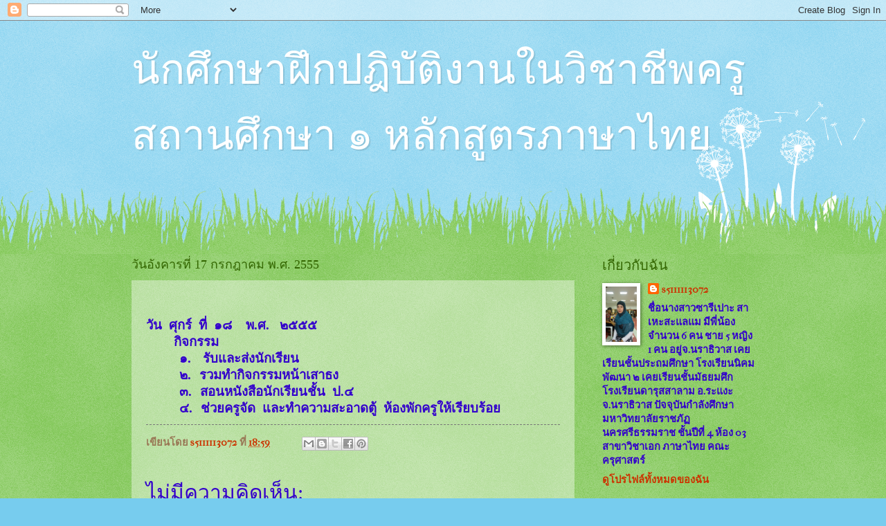

--- FILE ---
content_type: text/html; charset=UTF-8
request_url: https://ss5111113072.blogspot.com/2012/07/blog-post_7943.html
body_size: 10899
content:
<!DOCTYPE html>
<html class='v2' dir='ltr' lang='th'>
<head>
<link href='https://www.blogger.com/static/v1/widgets/335934321-css_bundle_v2.css' rel='stylesheet' type='text/css'/>
<meta content='width=1100' name='viewport'/>
<meta content='text/html; charset=UTF-8' http-equiv='Content-Type'/>
<meta content='blogger' name='generator'/>
<link href='https://ss5111113072.blogspot.com/favicon.ico' rel='icon' type='image/x-icon'/>
<link href='http://ss5111113072.blogspot.com/2012/07/blog-post_7943.html' rel='canonical'/>
<link rel="alternate" type="application/atom+xml" title="น&#3633;กศ&#3638;กษาฝ&#3638;กปฎ&#3636;บ&#3633;ต&#3636;งานในว&#3636;ชาช&#3637;พคร&#3641;สถานศ&#3638;กษา ๑ หล&#3633;กส&#3641;ตรภาษาไทย - Atom" href="https://ss5111113072.blogspot.com/feeds/posts/default" />
<link rel="alternate" type="application/rss+xml" title="น&#3633;กศ&#3638;กษาฝ&#3638;กปฎ&#3636;บ&#3633;ต&#3636;งานในว&#3636;ชาช&#3637;พคร&#3641;สถานศ&#3638;กษา ๑ หล&#3633;กส&#3641;ตรภาษาไทย - RSS" href="https://ss5111113072.blogspot.com/feeds/posts/default?alt=rss" />
<link rel="service.post" type="application/atom+xml" title="น&#3633;กศ&#3638;กษาฝ&#3638;กปฎ&#3636;บ&#3633;ต&#3636;งานในว&#3636;ชาช&#3637;พคร&#3641;สถานศ&#3638;กษา ๑ หล&#3633;กส&#3641;ตรภาษาไทย - Atom" href="https://www.blogger.com/feeds/6447582434213901171/posts/default" />

<link rel="alternate" type="application/atom+xml" title="น&#3633;กศ&#3638;กษาฝ&#3638;กปฎ&#3636;บ&#3633;ต&#3636;งานในว&#3636;ชาช&#3637;พคร&#3641;สถานศ&#3638;กษา ๑ หล&#3633;กส&#3641;ตรภาษาไทย - Atom" href="https://ss5111113072.blogspot.com/feeds/6889931693431025665/comments/default" />
<!--Can't find substitution for tag [blog.ieCssRetrofitLinks]-->
<meta content='http://ss5111113072.blogspot.com/2012/07/blog-post_7943.html' property='og:url'/>
<meta content='นักศึกษาฝึกปฎิบัติงานในวิชาชีพครูสถานศึกษา ๑ หลักสูตรภาษาไทย' property='og:title'/>
<meta content='  วัน   ศุกร์   ที่   ๑๘     พ.ศ.    ๒๕๕๕           กิจกรรม   ๑.         รับและส่งนักเรียน   ๒.       รวมทำกิจกรรมหน้าเสาธง   ๓.       สอนหน...' property='og:description'/>
<title>น&#3633;กศ&#3638;กษาฝ&#3638;กปฎ&#3636;บ&#3633;ต&#3636;งานในว&#3636;ชาช&#3637;พคร&#3641;สถานศ&#3638;กษา ๑ หล&#3633;กส&#3641;ตรภาษาไทย</title>
<style type='text/css'>@font-face{font-family:'IM Fell French Canon';font-style:normal;font-weight:400;font-display:swap;src:url(//fonts.gstatic.com/s/imfellfrenchcanon/v21/-F6ufiNtDWYfYc-tDiyiw08rrghJszkK6foSNNxKzZPy.woff2)format('woff2');unicode-range:U+0000-00FF,U+0131,U+0152-0153,U+02BB-02BC,U+02C6,U+02DA,U+02DC,U+0304,U+0308,U+0329,U+2000-206F,U+20AC,U+2122,U+2191,U+2193,U+2212,U+2215,U+FEFF,U+FFFD;}</style>
<style id='page-skin-1' type='text/css'><!--
/*
-----------------------------------------------
Blogger Template Style
Name:     Watermark
Designer: Blogger
URL:      www.blogger.com
----------------------------------------------- */
/* Use this with templates/1ktemplate-*.html */
/* Content
----------------------------------------------- */
body {
font: normal bold 16px IM Fell French Canon;
color: #3300cc;
background: #77ccee url(//www.blogblog.com/1kt/watermark/body_background_flower.png) repeat scroll top left;
}
html body .content-outer {
min-width: 0;
max-width: 100%;
width: 100%;
}
.content-outer {
font-size: 92%;
}
a:link {
text-decoration:none;
color: #cc3300;
}
a:visited {
text-decoration:none;
color: #993322;
}
a:hover {
text-decoration:underline;
color: #ff3300;
}
.body-fauxcolumns .cap-top {
margin-top: 30px;
background: transparent none no-repeat scroll top left;
height: 0;
}
.content-inner {
padding: 0;
}
/* Header
----------------------------------------------- */
.header-inner .Header .titlewrapper,
.header-inner .Header .descriptionwrapper {
padding-left: 20px;
padding-right: 20px;
}
.Header h1 {
font: normal normal 60px Georgia, Utopia, 'Palatino Linotype', Palatino, serif;
color: #ffffff;
text-shadow: 2px 2px rgba(0, 0, 0, .1);
}
.Header h1 a {
color: #ffffff;
}
.Header .description {
font-size: 140%;
color: #5588aa;
}
/* Tabs
----------------------------------------------- */
.tabs-inner .section {
margin: 0 20px;
}
.tabs-inner .PageList, .tabs-inner .LinkList, .tabs-inner .Labels {
margin-left: -11px;
margin-right: -11px;
background-color: transparent;
border-top: 0 solid #ffffff;
border-bottom: 0 solid #ffffff;
-moz-box-shadow: 0 0 0 rgba(0, 0, 0, .3);
-webkit-box-shadow: 0 0 0 rgba(0, 0, 0, .3);
-goog-ms-box-shadow: 0 0 0 rgba(0, 0, 0, .3);
box-shadow: 0 0 0 rgba(0, 0, 0, .3);
}
.tabs-inner .PageList .widget-content,
.tabs-inner .LinkList .widget-content,
.tabs-inner .Labels .widget-content {
margin: -3px -11px;
background: transparent none  no-repeat scroll right;
}
.tabs-inner .widget ul {
padding: 2px 25px;
max-height: 34px;
background: transparent none no-repeat scroll left;
}
.tabs-inner .widget li {
border: none;
}
.tabs-inner .widget li a {
display: inline-block;
padding: .25em 1em;
font: normal normal 20px Georgia, Utopia, 'Palatino Linotype', Palatino, serif;
color: #cc3300;
border-right: 1px solid #77ccee;
}
.tabs-inner .widget li:first-child a {
border-left: 1px solid #77ccee;
}
.tabs-inner .widget li.selected a, .tabs-inner .widget li a:hover {
color: #000000;
}
/* Headings
----------------------------------------------- */
h2 {
font: normal normal 20px Georgia, Utopia, 'Palatino Linotype', Palatino, serif;
color: #336600;
margin: 0 0 .5em;
}
h2.date-header {
font: normal normal 18px Georgia, Utopia, 'Palatino Linotype', Palatino, serif;
color: #336600;
}
/* Main
----------------------------------------------- */
.main-inner .column-center-inner,
.main-inner .column-left-inner,
.main-inner .column-right-inner {
padding: 0 5px;
}
.main-outer {
margin-top: 100px;
background: #66bb33 url(//www.blogblog.com/1kt/watermark/body_background_flower.png) repeat scroll top center;
}
.main-inner {
padding-top: 0;
}
.main-cap-top {
position: relative;
}
.main-cap-top .cap-right {
position: absolute;
height: 100px;
width: 100%;
bottom: 0;
background: transparent url(//www.blogblog.com/1kt/watermark/main_cap_flower.png) repeat-x scroll bottom center;
}
.main-cap-top .cap-left {
position: absolute;
height: 245px;
width: 280px;
right: 0;
bottom: 0;
background: transparent url(//www.blogblog.com/1kt/watermark/main_overlay_flower.png) no-repeat scroll bottom left;
}
/* Posts
----------------------------------------------- */
.post-outer {
padding: 15px 20px;
margin: 0 0 25px;
background: transparent url(https://resources.blogblog.com/blogblog/data/1kt/watermark/post_background_birds.png) repeat scroll top left;
_background-image: none;
border: dotted 1px transparent;
-moz-box-shadow: 0 0 0 rgba(0, 0, 0, .1);
-webkit-box-shadow: 0 0 0 rgba(0, 0, 0, .1);
-goog-ms-box-shadow: 0 0 0 rgba(0, 0, 0, .1);
box-shadow: 0 0 0 rgba(0, 0, 0, .1);
}
h3.post-title {
font: normal normal 30px Georgia, Utopia, 'Palatino Linotype', Palatino, serif;
margin: 0;
}
.comments h4 {
font: normal normal 30px Georgia, Utopia, 'Palatino Linotype', Palatino, serif;
margin: 1em 0 0;
}
.post-body {
font-size: 105%;
line-height: 1.5;
position: relative;
}
.post-header {
margin: 0 0 1em;
color: #997755;
}
.post-footer {
margin: 10px 0 0;
padding: 10px 0 0;
color: #997755;
border-top: dashed 1px #777777;
}
#blog-pager {
font-size: 140%
}
#comments .comment-author {
padding-top: 1.5em;
border-top: dashed 1px #777777;
background-position: 0 1.5em;
}
#comments .comment-author:first-child {
padding-top: 0;
border-top: none;
}
.avatar-image-container {
margin: .2em 0 0;
}
/* Comments
----------------------------------------------- */
.comments .comments-content .icon.blog-author {
background-repeat: no-repeat;
background-image: url([data-uri]);
}
.comments .comments-content .loadmore a {
border-top: 1px solid #777777;
border-bottom: 1px solid #777777;
}
.comments .continue {
border-top: 2px solid #777777;
}
/* Widgets
----------------------------------------------- */
.widget ul, .widget #ArchiveList ul.flat {
padding: 0;
list-style: none;
}
.widget ul li, .widget #ArchiveList ul.flat li {
padding: .35em 0;
text-indent: 0;
border-top: dashed 1px #777777;
}
.widget ul li:first-child, .widget #ArchiveList ul.flat li:first-child {
border-top: none;
}
.widget .post-body ul {
list-style: disc;
}
.widget .post-body ul li {
border: none;
}
.widget .zippy {
color: #777777;
}
.post-body img, .post-body .tr-caption-container, .Profile img, .Image img,
.BlogList .item-thumbnail img {
padding: 5px;
background: #fff;
-moz-box-shadow: 1px 1px 5px rgba(0, 0, 0, .5);
-webkit-box-shadow: 1px 1px 5px rgba(0, 0, 0, .5);
-goog-ms-box-shadow: 1px 1px 5px rgba(0, 0, 0, .5);
box-shadow: 1px 1px 5px rgba(0, 0, 0, .5);
}
.post-body img, .post-body .tr-caption-container {
padding: 8px;
}
.post-body .tr-caption-container {
color: #333333;
}
.post-body .tr-caption-container img {
padding: 0;
background: transparent;
border: none;
-moz-box-shadow: 0 0 0 rgba(0, 0, 0, .1);
-webkit-box-shadow: 0 0 0 rgba(0, 0, 0, .1);
-goog-ms-box-shadow: 0 0 0 rgba(0, 0, 0, .1);
box-shadow: 0 0 0 rgba(0, 0, 0, .1);
}
/* Footer
----------------------------------------------- */
.footer-outer {
color:#ffffff;
background: #331100 url(https://resources.blogblog.com/blogblog/data/1kt/watermark/body_background_navigator.png) repeat scroll top left;
}
.footer-outer a {
color: #ffdd99;
}
.footer-outer a:visited {
color: #eecc77;
}
.footer-outer a:hover {
color: #ffffcc;
}
.footer-outer .widget h2 {
color: #ffffff;
}
/* Mobile
----------------------------------------------- */
body.mobile  {
background-size: 100% auto;
}
.mobile .body-fauxcolumn-outer {
background: transparent none repeat scroll top left;
}
html .mobile .mobile-date-outer {
border-bottom: none;
background: transparent url(https://resources.blogblog.com/blogblog/data/1kt/watermark/post_background_birds.png) repeat scroll top left;
_background-image: none;
margin-bottom: 10px;
}
.mobile .main-inner .date-outer {
padding: 0;
}
.mobile .main-inner .date-header {
margin: 10px;
}
.mobile .main-cap-top {
z-index: -1;
}
.mobile .content-outer {
font-size: 100%;
}
.mobile .post-outer {
padding: 10px;
}
.mobile .main-cap-top .cap-left {
background: transparent none no-repeat scroll bottom left;
}
.mobile .body-fauxcolumns .cap-top {
margin: 0;
}
.mobile-link-button {
background: transparent url(https://resources.blogblog.com/blogblog/data/1kt/watermark/post_background_birds.png) repeat scroll top left;
}
.mobile-link-button a:link, .mobile-link-button a:visited {
color: #cc3300;
}
.mobile-index-date .date-header {
color: #336600;
}
.mobile-index-contents {
color: #3300cc;
}
.mobile .tabs-inner .section {
margin: 0;
}
.mobile .tabs-inner .PageList {
margin-left: 0;
margin-right: 0;
}
.mobile .tabs-inner .PageList .widget-content {
margin: 0;
color: #000000;
background: transparent url(https://resources.blogblog.com/blogblog/data/1kt/watermark/post_background_birds.png) repeat scroll top left;
}
.mobile .tabs-inner .PageList .widget-content .pagelist-arrow {
border-left: 1px solid #77ccee;
}

--></style>
<style id='template-skin-1' type='text/css'><!--
body {
min-width: 940px;
}
.content-outer, .content-fauxcolumn-outer, .region-inner {
min-width: 940px;
max-width: 940px;
_width: 940px;
}
.main-inner .columns {
padding-left: 0px;
padding-right: 260px;
}
.main-inner .fauxcolumn-center-outer {
left: 0px;
right: 260px;
/* IE6 does not respect left and right together */
_width: expression(this.parentNode.offsetWidth -
parseInt("0px") -
parseInt("260px") + 'px');
}
.main-inner .fauxcolumn-left-outer {
width: 0px;
}
.main-inner .fauxcolumn-right-outer {
width: 260px;
}
.main-inner .column-left-outer {
width: 0px;
right: 100%;
margin-left: -0px;
}
.main-inner .column-right-outer {
width: 260px;
margin-right: -260px;
}
#layout {
min-width: 0;
}
#layout .content-outer {
min-width: 0;
width: 800px;
}
#layout .region-inner {
min-width: 0;
width: auto;
}
body#layout div.add_widget {
padding: 8px;
}
body#layout div.add_widget a {
margin-left: 32px;
}
--></style>
<link href='https://www.blogger.com/dyn-css/authorization.css?targetBlogID=6447582434213901171&amp;zx=c366e96a-e4fe-44e8-a773-c9244b90e613' media='none' onload='if(media!=&#39;all&#39;)media=&#39;all&#39;' rel='stylesheet'/><noscript><link href='https://www.blogger.com/dyn-css/authorization.css?targetBlogID=6447582434213901171&amp;zx=c366e96a-e4fe-44e8-a773-c9244b90e613' rel='stylesheet'/></noscript>
<meta name='google-adsense-platform-account' content='ca-host-pub-1556223355139109'/>
<meta name='google-adsense-platform-domain' content='blogspot.com'/>

</head>
<body class='loading variant-flower'>
<div class='navbar section' id='navbar' name='แถบนำทาง'><div class='widget Navbar' data-version='1' id='Navbar1'><script type="text/javascript">
    function setAttributeOnload(object, attribute, val) {
      if(window.addEventListener) {
        window.addEventListener('load',
          function(){ object[attribute] = val; }, false);
      } else {
        window.attachEvent('onload', function(){ object[attribute] = val; });
      }
    }
  </script>
<div id="navbar-iframe-container"></div>
<script type="text/javascript" src="https://apis.google.com/js/platform.js"></script>
<script type="text/javascript">
      gapi.load("gapi.iframes:gapi.iframes.style.bubble", function() {
        if (gapi.iframes && gapi.iframes.getContext) {
          gapi.iframes.getContext().openChild({
              url: 'https://www.blogger.com/navbar/6447582434213901171?po\x3d6889931693431025665\x26origin\x3dhttps://ss5111113072.blogspot.com',
              where: document.getElementById("navbar-iframe-container"),
              id: "navbar-iframe"
          });
        }
      });
    </script><script type="text/javascript">
(function() {
var script = document.createElement('script');
script.type = 'text/javascript';
script.src = '//pagead2.googlesyndication.com/pagead/js/google_top_exp.js';
var head = document.getElementsByTagName('head')[0];
if (head) {
head.appendChild(script);
}})();
</script>
</div></div>
<div class='body-fauxcolumns'>
<div class='fauxcolumn-outer body-fauxcolumn-outer'>
<div class='cap-top'>
<div class='cap-left'></div>
<div class='cap-right'></div>
</div>
<div class='fauxborder-left'>
<div class='fauxborder-right'></div>
<div class='fauxcolumn-inner'>
</div>
</div>
<div class='cap-bottom'>
<div class='cap-left'></div>
<div class='cap-right'></div>
</div>
</div>
</div>
<div class='content'>
<div class='content-fauxcolumns'>
<div class='fauxcolumn-outer content-fauxcolumn-outer'>
<div class='cap-top'>
<div class='cap-left'></div>
<div class='cap-right'></div>
</div>
<div class='fauxborder-left'>
<div class='fauxborder-right'></div>
<div class='fauxcolumn-inner'>
</div>
</div>
<div class='cap-bottom'>
<div class='cap-left'></div>
<div class='cap-right'></div>
</div>
</div>
</div>
<div class='content-outer'>
<div class='content-cap-top cap-top'>
<div class='cap-left'></div>
<div class='cap-right'></div>
</div>
<div class='fauxborder-left content-fauxborder-left'>
<div class='fauxborder-right content-fauxborder-right'></div>
<div class='content-inner'>
<header>
<div class='header-outer'>
<div class='header-cap-top cap-top'>
<div class='cap-left'></div>
<div class='cap-right'></div>
</div>
<div class='fauxborder-left header-fauxborder-left'>
<div class='fauxborder-right header-fauxborder-right'></div>
<div class='region-inner header-inner'>
<div class='header section' id='header' name='ส่วนหัว'><div class='widget Header' data-version='1' id='Header1'>
<div id='header-inner'>
<div class='titlewrapper'>
<h1 class='title'>
<a href='https://ss5111113072.blogspot.com/'>
น&#3633;กศ&#3638;กษาฝ&#3638;กปฎ&#3636;บ&#3633;ต&#3636;งานในว&#3636;ชาช&#3637;พคร&#3641;สถานศ&#3638;กษา ๑ หล&#3633;กส&#3641;ตรภาษาไทย
</a>
</h1>
</div>
<div class='descriptionwrapper'>
<p class='description'><span>
</span></p>
</div>
</div>
</div></div>
</div>
</div>
<div class='header-cap-bottom cap-bottom'>
<div class='cap-left'></div>
<div class='cap-right'></div>
</div>
</div>
</header>
<div class='tabs-outer'>
<div class='tabs-cap-top cap-top'>
<div class='cap-left'></div>
<div class='cap-right'></div>
</div>
<div class='fauxborder-left tabs-fauxborder-left'>
<div class='fauxborder-right tabs-fauxborder-right'></div>
<div class='region-inner tabs-inner'>
<div class='tabs no-items section' id='crosscol' name='พาดทุกคอลัมน์'></div>
<div class='tabs no-items section' id='crosscol-overflow' name='Cross-Column 2'></div>
</div>
</div>
<div class='tabs-cap-bottom cap-bottom'>
<div class='cap-left'></div>
<div class='cap-right'></div>
</div>
</div>
<div class='main-outer'>
<div class='main-cap-top cap-top'>
<div class='cap-left'></div>
<div class='cap-right'></div>
</div>
<div class='fauxborder-left main-fauxborder-left'>
<div class='fauxborder-right main-fauxborder-right'></div>
<div class='region-inner main-inner'>
<div class='columns fauxcolumns'>
<div class='fauxcolumn-outer fauxcolumn-center-outer'>
<div class='cap-top'>
<div class='cap-left'></div>
<div class='cap-right'></div>
</div>
<div class='fauxborder-left'>
<div class='fauxborder-right'></div>
<div class='fauxcolumn-inner'>
</div>
</div>
<div class='cap-bottom'>
<div class='cap-left'></div>
<div class='cap-right'></div>
</div>
</div>
<div class='fauxcolumn-outer fauxcolumn-left-outer'>
<div class='cap-top'>
<div class='cap-left'></div>
<div class='cap-right'></div>
</div>
<div class='fauxborder-left'>
<div class='fauxborder-right'></div>
<div class='fauxcolumn-inner'>
</div>
</div>
<div class='cap-bottom'>
<div class='cap-left'></div>
<div class='cap-right'></div>
</div>
</div>
<div class='fauxcolumn-outer fauxcolumn-right-outer'>
<div class='cap-top'>
<div class='cap-left'></div>
<div class='cap-right'></div>
</div>
<div class='fauxborder-left'>
<div class='fauxborder-right'></div>
<div class='fauxcolumn-inner'>
</div>
</div>
<div class='cap-bottom'>
<div class='cap-left'></div>
<div class='cap-right'></div>
</div>
</div>
<!-- corrects IE6 width calculation -->
<div class='columns-inner'>
<div class='column-center-outer'>
<div class='column-center-inner'>
<div class='main section' id='main' name='หมายเลขหลัก'><div class='widget Blog' data-version='1' id='Blog1'>
<div class='blog-posts hfeed'>

          <div class="date-outer">
        
<h2 class='date-header'><span>ว&#3633;นอ&#3633;งคารท&#3637;&#3656; 17 กรกฎาคม พ.ศ. 2555</span></h2>

          <div class="date-posts">
        
<div class='post-outer'>
<div class='post hentry uncustomized-post-template' itemprop='blogPost' itemscope='itemscope' itemtype='http://schema.org/BlogPosting'>
<meta content='6447582434213901171' itemprop='blogId'/>
<meta content='6889931693431025665' itemprop='postId'/>
<a name='6889931693431025665'></a>
<div class='post-header'>
<div class='post-header-line-1'></div>
</div>
<div class='post-body entry-content' id='post-body-6889931693431025665' itemprop='description articleBody'>
<br />
<div class="MsoNormal">
<span lang="TH" style="font-family: &quot;Cordia New&quot;,&quot;sans-serif&quot;; font-size: 14.0pt; line-height: 115%; mso-ansi-font-size: 11.0pt; mso-ascii-font-family: Calibri; mso-ascii-theme-font: minor-latin; mso-bidi-font-family: &quot;Cordia New&quot;; mso-bidi-theme-font: minor-bidi; mso-hansi-font-family: Calibri; mso-hansi-theme-font: minor-latin;">ว&#3633;น<span style="mso-spacerun: yes;">&nbsp; </span>ศ&#3640;กร&#3660;<span style="mso-spacerun: yes;">&nbsp; </span>ท&#3637;&#3656;<span style="mso-spacerun: yes;">&nbsp;
</span>๑๘<span style="mso-spacerun: yes;">&nbsp;&nbsp;&nbsp; </span>พ.ศ. <span style="mso-spacerun: yes;">&nbsp;&nbsp;</span>๒๕๕๕</span></div>
<div class="MsoNormal">
<span lang="TH" style="font-family: &quot;Cordia New&quot;,&quot;sans-serif&quot;; font-size: 14.0pt; line-height: 115%; mso-ansi-font-size: 11.0pt; mso-ascii-font-family: Calibri; mso-ascii-theme-font: minor-latin; mso-bidi-font-family: &quot;Cordia New&quot;; mso-bidi-theme-font: minor-bidi; mso-hansi-font-family: Calibri; mso-hansi-theme-font: minor-latin;"><span style="mso-spacerun: yes;">&nbsp;&nbsp;&nbsp;&nbsp;&nbsp;&nbsp;&nbsp; </span>ก&#3636;จกรรม</span></div>
<div class="MsoListParagraphCxSpFirst" style="margin-left: 54.0pt; mso-add-space: auto; mso-list: l0 level1 lfo1; text-indent: -18.0pt;">
<!--[if !supportLists]--><span lang="TH" style="font-family: &quot;Cordia New&quot;,&quot;sans-serif&quot;; font-size: 14.0pt; line-height: 115%; mso-ansi-font-size: 11.0pt; mso-ascii-font-family: Calibri; mso-ascii-theme-font: minor-latin; mso-bidi-font-family: &quot;Cordia New&quot;; mso-bidi-theme-font: minor-bidi; mso-fareast-font-family: &quot;Cordia New&quot;; mso-fareast-theme-font: minor-bidi; mso-hansi-font-family: Calibri; mso-hansi-theme-font: minor-latin;"><span style="mso-list: Ignore;">๑.<span style="font: 7.0pt &quot;Times New Roman&quot;;">&nbsp;&nbsp;&nbsp;&nbsp;&nbsp; </span></span></span><!--[endif]--><span lang="TH" style="font-family: &quot;Cordia New&quot;,&quot;sans-serif&quot;; font-size: 14.0pt; line-height: 115%; mso-ansi-font-size: 11.0pt; mso-ascii-font-family: Calibri; mso-ascii-theme-font: minor-latin; mso-bidi-font-family: &quot;Cordia New&quot;; mso-bidi-theme-font: minor-bidi; mso-hansi-font-family: Calibri; mso-hansi-theme-font: minor-latin;"><span style="mso-spacerun: yes;">&nbsp;</span>ร&#3633;บและส&#3656;งน&#3633;กเร&#3637;ยน</span></div>
<div class="MsoListParagraphCxSpMiddle" style="margin-left: 54.0pt; mso-add-space: auto; mso-list: l0 level1 lfo1; text-indent: -18.0pt;">
<!--[if !supportLists]--><span lang="TH" style="font-family: &quot;Cordia New&quot;,&quot;sans-serif&quot;; font-size: 14.0pt; line-height: 115%; mso-ansi-font-size: 11.0pt; mso-ascii-font-family: Calibri; mso-ascii-theme-font: minor-latin; mso-bidi-font-family: &quot;Cordia New&quot;; mso-bidi-theme-font: minor-bidi; mso-fareast-font-family: &quot;Cordia New&quot;; mso-fareast-theme-font: minor-bidi; mso-hansi-font-family: Calibri; mso-hansi-theme-font: minor-latin;"><span style="mso-list: Ignore;">๒.<span style="font: 7.0pt &quot;Times New Roman&quot;;">&nbsp;&nbsp;&nbsp;&nbsp;&nbsp; </span></span></span><!--[endif]--><span lang="TH" style="font-family: &quot;Cordia New&quot;,&quot;sans-serif&quot;; font-size: 14.0pt; line-height: 115%; mso-ansi-font-size: 11.0pt; mso-ascii-font-family: Calibri; mso-ascii-theme-font: minor-latin; mso-bidi-font-family: &quot;Cordia New&quot;; mso-bidi-theme-font: minor-bidi; mso-hansi-font-family: Calibri; mso-hansi-theme-font: minor-latin;">รวมทำก&#3636;จกรรมหน&#3657;าเสาธง</span></div>
<div class="MsoListParagraphCxSpMiddle" style="margin-left: 54.0pt; mso-add-space: auto; mso-list: l0 level1 lfo1; text-indent: -18.0pt;">
<!--[if !supportLists]--><span lang="TH" style="font-family: &quot;Cordia New&quot;,&quot;sans-serif&quot;; font-size: 14.0pt; line-height: 115%; mso-ansi-font-size: 11.0pt; mso-ascii-font-family: Calibri; mso-ascii-theme-font: minor-latin; mso-bidi-font-family: &quot;Cordia New&quot;; mso-bidi-theme-font: minor-bidi; mso-fareast-font-family: &quot;Cordia New&quot;; mso-fareast-theme-font: minor-bidi; mso-hansi-font-family: Calibri; mso-hansi-theme-font: minor-latin;"><span style="mso-list: Ignore;">๓.<span style="font: 7.0pt &quot;Times New Roman&quot;;">&nbsp;&nbsp;&nbsp;&nbsp;&nbsp; </span></span></span><!--[endif]--><span lang="TH" style="font-family: &quot;Cordia New&quot;,&quot;sans-serif&quot;; font-size: 14.0pt; line-height: 115%; mso-ansi-font-size: 11.0pt; mso-ascii-font-family: Calibri; mso-ascii-theme-font: minor-latin; mso-bidi-font-family: &quot;Cordia New&quot;; mso-bidi-theme-font: minor-bidi; mso-hansi-font-family: Calibri; mso-hansi-theme-font: minor-latin;">สอนหน&#3633;งส&#3639;อน&#3633;กเร&#3637;ยนช&#3633;&#3657;น<span style="mso-spacerun: yes;">&nbsp; </span>ป.๔</span></div>
<div class="MsoListParagraphCxSpLast" style="margin-left: 54.0pt; mso-add-space: auto; mso-list: l0 level1 lfo1; text-indent: -18.0pt;">
<!--[if !supportLists]--><span lang="TH" style="font-family: &quot;Cordia New&quot;,&quot;sans-serif&quot;; font-size: 14.0pt; line-height: 115%; mso-ansi-font-size: 11.0pt; mso-ascii-font-family: Calibri; mso-ascii-theme-font: minor-latin; mso-bidi-font-family: &quot;Cordia New&quot;; mso-bidi-theme-font: minor-bidi; mso-fareast-font-family: &quot;Cordia New&quot;; mso-fareast-theme-font: minor-bidi; mso-hansi-font-family: Calibri; mso-hansi-theme-font: minor-latin;"><span style="mso-list: Ignore;">๔.<span style="font: 7.0pt &quot;Times New Roman&quot;;">&nbsp;&nbsp;&nbsp;&nbsp;&nbsp; </span></span></span><!--[endif]--><span lang="TH" style="font-family: &quot;Cordia New&quot;,&quot;sans-serif&quot;; font-size: 14.0pt; line-height: 115%; mso-ansi-font-size: 11.0pt; mso-ascii-font-family: Calibri; mso-ascii-theme-font: minor-latin; mso-bidi-font-family: &quot;Cordia New&quot;; mso-bidi-theme-font: minor-bidi; mso-hansi-font-family: Calibri; mso-hansi-theme-font: minor-latin;">ช&#3656;วยคร&#3641;จ&#3633;ด<span style="mso-spacerun: yes;">&nbsp; </span>และทำความสะอาดต&#3641;&#3657;<span style="mso-spacerun: yes;">&nbsp; </span>ห&#3657;องพ&#3633;กคร&#3641;ให&#3657;เร&#3637;ยบร&#3657;อย<o:p></o:p></span></div>
<div style='clear: both;'></div>
</div>
<div class='post-footer'>
<div class='post-footer-line post-footer-line-1'>
<span class='post-author vcard'>
เข&#3637;ยนโดย
<span class='fn' itemprop='author' itemscope='itemscope' itemtype='http://schema.org/Person'>
<meta content='https://www.blogger.com/profile/08428043159251348562' itemprop='url'/>
<a class='g-profile' href='https://www.blogger.com/profile/08428043159251348562' rel='author' title='author profile'>
<span itemprop='name'>s5111113072</span>
</a>
</span>
</span>
<span class='post-timestamp'>
ท&#3637;&#3656;
<meta content='http://ss5111113072.blogspot.com/2012/07/blog-post_7943.html' itemprop='url'/>
<a class='timestamp-link' href='https://ss5111113072.blogspot.com/2012/07/blog-post_7943.html' rel='bookmark' title='permanent link'><abbr class='published' itemprop='datePublished' title='2012-07-17T18:59:00-07:00'>18:59</abbr></a>
</span>
<span class='post-comment-link'>
</span>
<span class='post-icons'>
<span class='item-control blog-admin pid-378656938'>
<a href='https://www.blogger.com/post-edit.g?blogID=6447582434213901171&postID=6889931693431025665&from=pencil' title='แก้ไขบทความ'>
<img alt='' class='icon-action' height='18' src='https://resources.blogblog.com/img/icon18_edit_allbkg.gif' width='18'/>
</a>
</span>
</span>
<div class='post-share-buttons goog-inline-block'>
<a class='goog-inline-block share-button sb-email' href='https://www.blogger.com/share-post.g?blogID=6447582434213901171&postID=6889931693431025665&target=email' target='_blank' title='ส่งอีเมลข้อมูลนี้'><span class='share-button-link-text'>ส&#3656;งอ&#3637;เมลข&#3657;อม&#3641;ลน&#3637;&#3657;</span></a><a class='goog-inline-block share-button sb-blog' href='https://www.blogger.com/share-post.g?blogID=6447582434213901171&postID=6889931693431025665&target=blog' onclick='window.open(this.href, "_blank", "height=270,width=475"); return false;' target='_blank' title='BlogThis!'><span class='share-button-link-text'>BlogThis!</span></a><a class='goog-inline-block share-button sb-twitter' href='https://www.blogger.com/share-post.g?blogID=6447582434213901171&postID=6889931693431025665&target=twitter' target='_blank' title='แชร์ไปยัง X'><span class='share-button-link-text'>แชร&#3660;ไปย&#3633;ง X</span></a><a class='goog-inline-block share-button sb-facebook' href='https://www.blogger.com/share-post.g?blogID=6447582434213901171&postID=6889931693431025665&target=facebook' onclick='window.open(this.href, "_blank", "height=430,width=640"); return false;' target='_blank' title='แชร์ไปที่ Facebook'><span class='share-button-link-text'>แชร&#3660;ไปท&#3637;&#3656; Facebook</span></a><a class='goog-inline-block share-button sb-pinterest' href='https://www.blogger.com/share-post.g?blogID=6447582434213901171&postID=6889931693431025665&target=pinterest' target='_blank' title='แชร์ใน Pinterest'><span class='share-button-link-text'>แชร&#3660;ใน Pinterest</span></a>
</div>
</div>
<div class='post-footer-line post-footer-line-2'>
<span class='post-labels'>
</span>
</div>
<div class='post-footer-line post-footer-line-3'>
<span class='post-location'>
</span>
</div>
</div>
</div>
<div class='comments' id='comments'>
<a name='comments'></a>
<h4>ไม&#3656;ม&#3637;ความค&#3636;ดเห&#3655;น:</h4>
<div id='Blog1_comments-block-wrapper'>
<dl class='avatar-comment-indent' id='comments-block'>
</dl>
</div>
<p class='comment-footer'>
<div class='comment-form'>
<a name='comment-form'></a>
<h4 id='comment-post-message'>แสดงความค&#3636;ดเห&#3655;น</h4>
<p>
</p>
<a href='https://www.blogger.com/comment/frame/6447582434213901171?po=6889931693431025665&hl=th&saa=85391&origin=https://ss5111113072.blogspot.com' id='comment-editor-src'></a>
<iframe allowtransparency='true' class='blogger-iframe-colorize blogger-comment-from-post' frameborder='0' height='410px' id='comment-editor' name='comment-editor' src='' width='100%'></iframe>
<script src='https://www.blogger.com/static/v1/jsbin/2830521187-comment_from_post_iframe.js' type='text/javascript'></script>
<script type='text/javascript'>
      BLOG_CMT_createIframe('https://www.blogger.com/rpc_relay.html');
    </script>
</div>
</p>
</div>
</div>

        </div></div>
      
</div>
<div class='blog-pager' id='blog-pager'>
<span id='blog-pager-newer-link'>
<a class='blog-pager-newer-link' href='https://ss5111113072.blogspot.com/2012/07/blog-post_1239.html' id='Blog1_blog-pager-newer-link' title='บทความใหม่กว่า'>บทความใหม&#3656;กว&#3656;า</a>
</span>
<span id='blog-pager-older-link'>
<a class='blog-pager-older-link' href='https://ss5111113072.blogspot.com/2012/07/blog-post_3801.html' id='Blog1_blog-pager-older-link' title='บทความที่เก่ากว่า'>บทความท&#3637;&#3656;เก&#3656;ากว&#3656;า</a>
</span>
<a class='home-link' href='https://ss5111113072.blogspot.com/'>หน&#3657;าแรก</a>
</div>
<div class='clear'></div>
<div class='post-feeds'>
<div class='feed-links'>
สม&#3633;ครสมาช&#3636;ก:
<a class='feed-link' href='https://ss5111113072.blogspot.com/feeds/6889931693431025665/comments/default' target='_blank' type='application/atom+xml'>ส&#3656;งความค&#3636;ดเห&#3655;น (Atom)</a>
</div>
</div>
</div></div>
</div>
</div>
<div class='column-left-outer'>
<div class='column-left-inner'>
<aside>
</aside>
</div>
</div>
<div class='column-right-outer'>
<div class='column-right-inner'>
<aside>
<div class='sidebar section' id='sidebar-right-1'><div class='widget Profile' data-version='1' id='Profile1'>
<h2>เก&#3637;&#3656;ยวก&#3633;บฉ&#3633;น</h2>
<div class='widget-content'>
<a href='https://www.blogger.com/profile/08428043159251348562'><img alt='รูปภาพของฉัน' class='profile-img' height='80' src='//blogger.googleusercontent.com/img/b/R29vZ2xl/AVvXsEg8JeEls8yFXYm4-CCn6a-NdxLluoqHrUmgyFShMILsvFbsG1C51txMaRQx9XW5lQnloOKkdV0k8q7DmHk88J3Htl1rdqxK9Ni0vV3gjcznW1NDDBbn1KVKtK4LjW28IA/s220/422527_357722804267357_1773167135_n%5B1%5D.jpg' width='45'/></a>
<dl class='profile-datablock'>
<dt class='profile-data'>
<a class='profile-name-link g-profile' href='https://www.blogger.com/profile/08428043159251348562' rel='author' style='background-image: url(//www.blogger.com/img/logo-16.png);'>
s5111113072
</a>
</dt>
<dd class='profile-textblock'>ช&#3639;&#3656;อนางสาวซาร&#3637;เปาะ  สาเหะสะแลแม  ม&#3637;พ&#3637;&#3656;น&#3657;องจำนวน 6  คน ชาย  5  หญ&#3636;ง  1 คน   อย&#3641;&#3656;จ.นราธ&#3636;วาส  
เคยเร&#3637;ยนช&#3633;&#3657;นประถมศ&#3638;กษา  โรงเร&#3637;ยนน&#3636;คมพ&#3633;ฒนา ๒
เคยเร&#3637;ยนช&#3633;&#3657;นม&#3633;ธยมศ&#3638;ก         โรงเร&#3637;ยนดาร&#3640;สสาลาม  อ.ระแงะ จ.นราธ&#3636;วาส
ป&#3633;จจ&#3640;บ&#3633;นกำล&#3633;งศ&#3638;กษา      มหาว&#3636;ทยาล&#3633;ยราชภ&#3633;ฏนครศร&#3637;ธรรมราช  ช&#3633;&#3657;นป&#3637;ท&#3637;&#3656; 4  ห&#3657;อง 03  สาขาว&#3636;ชาเอก  ภาษาไทย  คณะคร&#3640;ศาสตร&#3660;</dd>
</dl>
<a class='profile-link' href='https://www.blogger.com/profile/08428043159251348562' rel='author'>ด&#3641;โปรไฟล&#3660;ท&#3633;&#3657;งหมดของฉ&#3633;น</a>
<div class='clear'></div>
</div>
</div><div class='widget LinkList' data-version='1' id='LinkList2'>
<h2>อาจารย&#3660;น&#3636;เทศน&#3633;กศ&#3638;กษา</h2>
<div class='widget-content'>
<ul>
<li><a href='http://kru-nstru.blogspot.com/'>ฝ&#3656;ายฝ&#3638;กประสบการณ&#3660;ว&#3636;ชาช&#3637;พคร&#3641;</a></li>
</ul>
<div class='clear'></div>
</div>
</div><div class='widget LinkList' data-version='1' id='LinkList1'>
<h2>น&#3633;กศ&#3638;กษาฝ&#3638;กปฎ&#3636;บ&#3633;ต&#3636;งาน โรงเร&#3637;ยนบ&#3657;านท&#3640;&#3656;งชน</h2>
<div class='widget-content'>
<ul>
<li><a href='http:/s5111116054.blogspot.com'>นางสาวน&#3636;อาย&#3641;น&#3637; บ&#3637;ร&#3641;</a></li>
<li><a href='http://s5111116045.blogspot.com/'>นางสาวน&#3641;ร&#3637;ฮา ลอแม</a></li>
<li><a href='http://s5111116046.blogspot.com/'>นางสาวมาฟ&#3641;เซ&#3658;าะ ส&#3641;แป</a></li>
<li><a href='http://s5111113064.blogspot.com/'>นางสาวนาอ&#3637;มะห&#3660; สาเมาะ</a></li>
</ul>
<div class='clear'></div>
</div>
</div><div class='widget LinkList' data-version='1' id='LinkList3'>
<h2>my friend</h2>
<div class='widget-content'>
<ul>
<li><a href='http://S5111113104blogspot.com/'>นางสาวอ&#3633;สมะ  มะเซ&#3655;ง</a></li>
</ul>
<div class='clear'></div>
</div>
</div><div class='widget BlogArchive' data-version='1' id='BlogArchive1'>
<h2>คล&#3633;งบทความของบล&#3655;อก</h2>
<div class='widget-content'>
<div id='ArchiveList'>
<div id='BlogArchive1_ArchiveList'>
<ul class='hierarchy'>
<li class='archivedate expanded'>
<a class='toggle' href='javascript:void(0)'>
<span class='zippy toggle-open'>

        &#9660;&#160;
      
</span>
</a>
<a class='post-count-link' href='https://ss5111113072.blogspot.com/2012/'>
2012
</a>
<span class='post-count' dir='ltr'>(12)</span>
<ul class='hierarchy'>
<li class='archivedate expanded'>
<a class='toggle' href='javascript:void(0)'>
<span class='zippy toggle-open'>

        &#9660;&#160;
      
</span>
</a>
<a class='post-count-link' href='https://ss5111113072.blogspot.com/2012/07/'>
กรกฎาคม
</a>
<span class='post-count' dir='ltr'>(10)</span>
<ul class='posts'>
<li><a href='https://ss5111113072.blogspot.com/2012/07/blog-post_2116.html'>

ว&#3633;น&#160; อ&#3633;งคาร&#160; ท&#3637;&#3656;&#160;
๒๙&#160;&#160; พ.ศ.&#160;&#160; ๒๕๕๕

&#160;&#160;&#160;&#160;&#160;&#160;&#160; ก&#3636;จก...</a></li>
<li><a href='https://ss5111113072.blogspot.com/2012/07/blog-post_3632.html'>

ว&#3633;น&#160; จ&#3633;นทร&#3660;&#160; ท&#3637;&#3656;&#160;
๒๘&#160;&#160;&#160; พ.ศ.&#160;&#160; ๒๕๕๕

&#160;&#160;&#160;&#160;&#160;&#160;&#160;&#160; ก&#3636;...</a></li>
<li><a href='https://ss5111113072.blogspot.com/2012/07/blog-post_8286.html'>

ว&#3633;น&#160; ศ&#3640;กร&#3660;&#160; ท&#3637;&#3656;&#160;
๒๕&#160;&#160;&#160; พ.ศ.&#160;&#160; ๒๕๕๕

&#160;&#160;&#160;&#160;&#160;&#160;&#160; ก&#3636;จก...</a></li>
<li><a href='https://ss5111113072.blogspot.com/2012/07/blog-post_2635.html'>

ว&#3633;น&#160; พฤห&#3633;ส&#160; ท&#3637;&#3656;&#160;&#160;
๒๔&#160;&#160; พ.ศ.&#160;&#160; ๒๕๕๕

&#160;&#160;&#160;&#160;&#160;&#160;&#160; ก&#3636;จก...</a></li>
<li><a href='https://ss5111113072.blogspot.com/2012/07/blog-post_6915.html'>

ว&#3633;น&#160; พ&#3640;ธ&#160; ท&#3637;&#3656;&#160;
๒๓&#160;&#160; พ.ศ.&#160;&#160; ๒๕๕๕

&#160;&#160;&#160;&#160;&#160;&#160;&#160; ก&#3636;จกรรม...</a></li>
<li><a href='https://ss5111113072.blogspot.com/2012/07/blog-post_1305.html'>

ว&#3633;น&#160; อ&#3633;งคาร&#160; ท&#3637;&#3656;&#160;
๒๒&#160;&#160; พ.ศ. &#160;&#160;๒๕๕๕

&#160;&#160;&#160;&#160;&#160;&#160;&#160;&#160; ก&#3636;จ...</a></li>
<li><a href='https://ss5111113072.blogspot.com/2012/07/blog-post_1239.html'>

ว&#3633;น&#160; จ&#3633;นทร&#3660;&#160; ท&#3637;&#3656;&#160;
๒๑&#160;&#160; พ.ศ. &#160;&#160;๒๕๕๕

&#160;&#160;&#160;&#160;&#160;&#160;&#160;&#160; ก&#3636;จ...</a></li>
<li><a href='https://ss5111113072.blogspot.com/2012/07/blog-post_7943.html'>

ว&#3633;น&#160; ศ&#3640;กร&#3660;&#160; ท&#3637;&#3656;&#160;
๑๘&#160;&#160;&#160; พ.ศ. &#160;&#160;๒๕๕๕

&#160;&#160;&#160;&#160;&#160;&#160;&#160; ก&#3636;จก...</a></li>
<li><a href='https://ss5111113072.blogspot.com/2012/07/blog-post_3801.html'>

ว&#3633;น&#160; พฤห&#3633;ส&#160; ท&#3637;&#3656;&#160;
๑๗&#160;&#160; พ.ศ. &#160;&#160;๒๕๕๕

&#160;&#160;&#160;&#160;&#160;&#160;&#160; ก&#3636;จกร...</a></li>
<li><a href='https://ss5111113072.blogspot.com/2012/07/blog-post_17.html'>

ว&#3633;น&#160; พ&#3640;ธ&#160; ท&#3637;&#3656;&#160;
๑๖&#160; พ.ศ. &#160;&#160;๒๕๕๕

&#160;&#160;&#160;&#160;&#160;&#160; ก&#3636;จกรรม

...</a></li>
</ul>
</li>
</ul>
<ul class='hierarchy'>
<li class='archivedate collapsed'>
<a class='toggle' href='javascript:void(0)'>
<span class='zippy'>

        &#9658;&#160;
      
</span>
</a>
<a class='post-count-link' href='https://ss5111113072.blogspot.com/2012/06/'>
ม&#3636;ถ&#3640;นายน
</a>
<span class='post-count' dir='ltr'>(2)</span>
</li>
</ul>
</li>
</ul>
</div>
</div>
<div class='clear'></div>
</div>
</div></div>
</aside>
</div>
</div>
</div>
<div style='clear: both'></div>
<!-- columns -->
</div>
<!-- main -->
</div>
</div>
<div class='main-cap-bottom cap-bottom'>
<div class='cap-left'></div>
<div class='cap-right'></div>
</div>
</div>
<footer>
<div class='footer-outer'>
<div class='footer-cap-top cap-top'>
<div class='cap-left'></div>
<div class='cap-right'></div>
</div>
<div class='fauxborder-left footer-fauxborder-left'>
<div class='fauxborder-right footer-fauxborder-right'></div>
<div class='region-inner footer-inner'>
<div class='foot no-items section' id='footer-1'></div>
<table border='0' cellpadding='0' cellspacing='0' class='section-columns columns-3'>
<tbody>
<tr>
<td class='first columns-cell'>
<div class='foot no-items section' id='footer-2-1'></div>
</td>
<td class='columns-cell'>
<div class='foot no-items section' id='footer-2-2'></div>
</td>
<td class='columns-cell'>
<div class='foot no-items section' id='footer-2-3'></div>
</td>
</tr>
</tbody>
</table>
<!-- outside of the include in order to lock Attribution widget -->
<div class='foot section' id='footer-3' name='ส่วนท้าย'><div class='widget Attribution' data-version='1' id='Attribution1'>
<div class='widget-content' style='text-align: center;'>
ลายน&#3657;ำ ธ&#3637;ม. ข&#3633;บเคล&#3639;&#3656;อนโดย <a href='https://www.blogger.com' target='_blank'>Blogger</a>.
</div>
<div class='clear'></div>
</div></div>
</div>
</div>
<div class='footer-cap-bottom cap-bottom'>
<div class='cap-left'></div>
<div class='cap-right'></div>
</div>
</div>
</footer>
<!-- content -->
</div>
</div>
<div class='content-cap-bottom cap-bottom'>
<div class='cap-left'></div>
<div class='cap-right'></div>
</div>
</div>
</div>
<script type='text/javascript'>
    window.setTimeout(function() {
        document.body.className = document.body.className.replace('loading', '');
      }, 10);
  </script>

<script type="text/javascript" src="https://www.blogger.com/static/v1/widgets/2028843038-widgets.js"></script>
<script type='text/javascript'>
window['__wavt'] = 'AOuZoY48NXCGVnigsxH4PQhJr64A-0Zs5w:1769599120496';_WidgetManager._Init('//www.blogger.com/rearrange?blogID\x3d6447582434213901171','//ss5111113072.blogspot.com/2012/07/blog-post_7943.html','6447582434213901171');
_WidgetManager._SetDataContext([{'name': 'blog', 'data': {'blogId': '6447582434213901171', 'title': '\u0e19\u0e31\u0e01\u0e28\u0e36\u0e01\u0e29\u0e32\u0e1d\u0e36\u0e01\u0e1b\u0e0e\u0e34\u0e1a\u0e31\u0e15\u0e34\u0e07\u0e32\u0e19\u0e43\u0e19\u0e27\u0e34\u0e0a\u0e32\u0e0a\u0e35\u0e1e\u0e04\u0e23\u0e39\u0e2a\u0e16\u0e32\u0e19\u0e28\u0e36\u0e01\u0e29\u0e32 \u0e51 \u0e2b\u0e25\u0e31\u0e01\u0e2a\u0e39\u0e15\u0e23\u0e20\u0e32\u0e29\u0e32\u0e44\u0e17\u0e22', 'url': 'https://ss5111113072.blogspot.com/2012/07/blog-post_7943.html', 'canonicalUrl': 'http://ss5111113072.blogspot.com/2012/07/blog-post_7943.html', 'homepageUrl': 'https://ss5111113072.blogspot.com/', 'searchUrl': 'https://ss5111113072.blogspot.com/search', 'canonicalHomepageUrl': 'http://ss5111113072.blogspot.com/', 'blogspotFaviconUrl': 'https://ss5111113072.blogspot.com/favicon.ico', 'bloggerUrl': 'https://www.blogger.com', 'hasCustomDomain': false, 'httpsEnabled': true, 'enabledCommentProfileImages': true, 'gPlusViewType': 'FILTERED_POSTMOD', 'adultContent': false, 'analyticsAccountNumber': '', 'encoding': 'UTF-8', 'locale': 'th', 'localeUnderscoreDelimited': 'th', 'languageDirection': 'ltr', 'isPrivate': false, 'isMobile': false, 'isMobileRequest': false, 'mobileClass': '', 'isPrivateBlog': false, 'isDynamicViewsAvailable': true, 'feedLinks': '\x3clink rel\x3d\x22alternate\x22 type\x3d\x22application/atom+xml\x22 title\x3d\x22\u0e19\u0e31\u0e01\u0e28\u0e36\u0e01\u0e29\u0e32\u0e1d\u0e36\u0e01\u0e1b\u0e0e\u0e34\u0e1a\u0e31\u0e15\u0e34\u0e07\u0e32\u0e19\u0e43\u0e19\u0e27\u0e34\u0e0a\u0e32\u0e0a\u0e35\u0e1e\u0e04\u0e23\u0e39\u0e2a\u0e16\u0e32\u0e19\u0e28\u0e36\u0e01\u0e29\u0e32 \u0e51 \u0e2b\u0e25\u0e31\u0e01\u0e2a\u0e39\u0e15\u0e23\u0e20\u0e32\u0e29\u0e32\u0e44\u0e17\u0e22 - Atom\x22 href\x3d\x22https://ss5111113072.blogspot.com/feeds/posts/default\x22 /\x3e\n\x3clink rel\x3d\x22alternate\x22 type\x3d\x22application/rss+xml\x22 title\x3d\x22\u0e19\u0e31\u0e01\u0e28\u0e36\u0e01\u0e29\u0e32\u0e1d\u0e36\u0e01\u0e1b\u0e0e\u0e34\u0e1a\u0e31\u0e15\u0e34\u0e07\u0e32\u0e19\u0e43\u0e19\u0e27\u0e34\u0e0a\u0e32\u0e0a\u0e35\u0e1e\u0e04\u0e23\u0e39\u0e2a\u0e16\u0e32\u0e19\u0e28\u0e36\u0e01\u0e29\u0e32 \u0e51 \u0e2b\u0e25\u0e31\u0e01\u0e2a\u0e39\u0e15\u0e23\u0e20\u0e32\u0e29\u0e32\u0e44\u0e17\u0e22 - RSS\x22 href\x3d\x22https://ss5111113072.blogspot.com/feeds/posts/default?alt\x3drss\x22 /\x3e\n\x3clink rel\x3d\x22service.post\x22 type\x3d\x22application/atom+xml\x22 title\x3d\x22\u0e19\u0e31\u0e01\u0e28\u0e36\u0e01\u0e29\u0e32\u0e1d\u0e36\u0e01\u0e1b\u0e0e\u0e34\u0e1a\u0e31\u0e15\u0e34\u0e07\u0e32\u0e19\u0e43\u0e19\u0e27\u0e34\u0e0a\u0e32\u0e0a\u0e35\u0e1e\u0e04\u0e23\u0e39\u0e2a\u0e16\u0e32\u0e19\u0e28\u0e36\u0e01\u0e29\u0e32 \u0e51 \u0e2b\u0e25\u0e31\u0e01\u0e2a\u0e39\u0e15\u0e23\u0e20\u0e32\u0e29\u0e32\u0e44\u0e17\u0e22 - Atom\x22 href\x3d\x22https://www.blogger.com/feeds/6447582434213901171/posts/default\x22 /\x3e\n\n\x3clink rel\x3d\x22alternate\x22 type\x3d\x22application/atom+xml\x22 title\x3d\x22\u0e19\u0e31\u0e01\u0e28\u0e36\u0e01\u0e29\u0e32\u0e1d\u0e36\u0e01\u0e1b\u0e0e\u0e34\u0e1a\u0e31\u0e15\u0e34\u0e07\u0e32\u0e19\u0e43\u0e19\u0e27\u0e34\u0e0a\u0e32\u0e0a\u0e35\u0e1e\u0e04\u0e23\u0e39\u0e2a\u0e16\u0e32\u0e19\u0e28\u0e36\u0e01\u0e29\u0e32 \u0e51 \u0e2b\u0e25\u0e31\u0e01\u0e2a\u0e39\u0e15\u0e23\u0e20\u0e32\u0e29\u0e32\u0e44\u0e17\u0e22 - Atom\x22 href\x3d\x22https://ss5111113072.blogspot.com/feeds/6889931693431025665/comments/default\x22 /\x3e\n', 'meTag': '', 'adsenseHostId': 'ca-host-pub-1556223355139109', 'adsenseHasAds': false, 'adsenseAutoAds': false, 'boqCommentIframeForm': true, 'loginRedirectParam': '', 'view': '', 'dynamicViewsCommentsSrc': '//www.blogblog.com/dynamicviews/4224c15c4e7c9321/js/comments.js', 'dynamicViewsScriptSrc': '//www.blogblog.com/dynamicviews/e590af4a5abdbc8b', 'plusOneApiSrc': 'https://apis.google.com/js/platform.js', 'disableGComments': true, 'interstitialAccepted': false, 'sharing': {'platforms': [{'name': '\u0e23\u0e31\u0e1a\u0e25\u0e34\u0e07\u0e01\u0e4c', 'key': 'link', 'shareMessage': '\u0e23\u0e31\u0e1a\u0e25\u0e34\u0e07\u0e01\u0e4c', 'target': ''}, {'name': 'Facebook', 'key': 'facebook', 'shareMessage': '\u0e41\u0e0a\u0e23\u0e4c\u0e43\u0e19 Facebook', 'target': 'facebook'}, {'name': 'BlogThis!', 'key': 'blogThis', 'shareMessage': 'BlogThis!', 'target': 'blog'}, {'name': 'X', 'key': 'twitter', 'shareMessage': '\u0e41\u0e0a\u0e23\u0e4c\u0e43\u0e19 X', 'target': 'twitter'}, {'name': 'Pinterest', 'key': 'pinterest', 'shareMessage': '\u0e41\u0e0a\u0e23\u0e4c\u0e43\u0e19 Pinterest', 'target': 'pinterest'}, {'name': '\u0e2d\u0e35\u0e40\u0e21\u0e25', 'key': 'email', 'shareMessage': '\u0e2d\u0e35\u0e40\u0e21\u0e25', 'target': 'email'}], 'disableGooglePlus': true, 'googlePlusShareButtonWidth': 0, 'googlePlusBootstrap': '\x3cscript type\x3d\x22text/javascript\x22\x3ewindow.___gcfg \x3d {\x27lang\x27: \x27th\x27};\x3c/script\x3e'}, 'hasCustomJumpLinkMessage': false, 'jumpLinkMessage': '\u0e2d\u0e48\u0e32\u0e19\u0e40\u0e1e\u0e34\u0e48\u0e21\u0e40\u0e15\u0e34\u0e21', 'pageType': 'item', 'postId': '6889931693431025665', 'pageName': '', 'pageTitle': '\u0e19\u0e31\u0e01\u0e28\u0e36\u0e01\u0e29\u0e32\u0e1d\u0e36\u0e01\u0e1b\u0e0e\u0e34\u0e1a\u0e31\u0e15\u0e34\u0e07\u0e32\u0e19\u0e43\u0e19\u0e27\u0e34\u0e0a\u0e32\u0e0a\u0e35\u0e1e\u0e04\u0e23\u0e39\u0e2a\u0e16\u0e32\u0e19\u0e28\u0e36\u0e01\u0e29\u0e32 \u0e51 \u0e2b\u0e25\u0e31\u0e01\u0e2a\u0e39\u0e15\u0e23\u0e20\u0e32\u0e29\u0e32\u0e44\u0e17\u0e22'}}, {'name': 'features', 'data': {}}, {'name': 'messages', 'data': {'edit': '\u0e41\u0e01\u0e49\u0e44\u0e02', 'linkCopiedToClipboard': '\u0e04\u0e31\u0e14\u0e25\u0e2d\u0e01\u0e25\u0e34\u0e07\u0e01\u0e4c\u0e44\u0e1b\u0e22\u0e31\u0e07\u0e04\u0e25\u0e34\u0e1b\u0e1a\u0e2d\u0e23\u0e4c\u0e14\u0e41\u0e25\u0e49\u0e27', 'ok': '\u0e15\u0e01\u0e25\u0e07', 'postLink': '\u0e25\u0e34\u0e07\u0e04\u0e4c\u0e44\u0e1b\u0e22\u0e31\u0e07\u0e42\u0e1e\u0e2a\u0e15\u0e4c'}}, {'name': 'template', 'data': {'name': 'Watermark', 'localizedName': '\u0e25\u0e32\u0e22\u0e19\u0e49\u0e33', 'isResponsive': false, 'isAlternateRendering': false, 'isCustom': false, 'variant': 'flower', 'variantId': 'flower'}}, {'name': 'view', 'data': {'classic': {'name': 'classic', 'url': '?view\x3dclassic'}, 'flipcard': {'name': 'flipcard', 'url': '?view\x3dflipcard'}, 'magazine': {'name': 'magazine', 'url': '?view\x3dmagazine'}, 'mosaic': {'name': 'mosaic', 'url': '?view\x3dmosaic'}, 'sidebar': {'name': 'sidebar', 'url': '?view\x3dsidebar'}, 'snapshot': {'name': 'snapshot', 'url': '?view\x3dsnapshot'}, 'timeslide': {'name': 'timeslide', 'url': '?view\x3dtimeslide'}, 'isMobile': false, 'title': '\u0e19\u0e31\u0e01\u0e28\u0e36\u0e01\u0e29\u0e32\u0e1d\u0e36\u0e01\u0e1b\u0e0e\u0e34\u0e1a\u0e31\u0e15\u0e34\u0e07\u0e32\u0e19\u0e43\u0e19\u0e27\u0e34\u0e0a\u0e32\u0e0a\u0e35\u0e1e\u0e04\u0e23\u0e39\u0e2a\u0e16\u0e32\u0e19\u0e28\u0e36\u0e01\u0e29\u0e32 \u0e51 \u0e2b\u0e25\u0e31\u0e01\u0e2a\u0e39\u0e15\u0e23\u0e20\u0e32\u0e29\u0e32\u0e44\u0e17\u0e22', 'description': '  \u0e27\u0e31\u0e19 \xa0 \u0e28\u0e38\u0e01\u0e23\u0e4c \xa0 \u0e17\u0e35\u0e48 \xa0 \u0e51\u0e58 \xa0\xa0\xa0 \u0e1e.\u0e28. \xa0\xa0 \u0e52\u0e55\u0e55\u0e55   \xa0\xa0\xa0\xa0\xa0\xa0\xa0 \u0e01\u0e34\u0e08\u0e01\u0e23\u0e23\u0e21   \u0e51. \xa0\xa0\xa0\xa0\xa0 \xa0 \u0e23\u0e31\u0e1a\u0e41\u0e25\u0e30\u0e2a\u0e48\u0e07\u0e19\u0e31\u0e01\u0e40\u0e23\u0e35\u0e22\u0e19   \u0e52. \xa0\xa0\xa0\xa0\xa0 \u0e23\u0e27\u0e21\u0e17\u0e33\u0e01\u0e34\u0e08\u0e01\u0e23\u0e23\u0e21\u0e2b\u0e19\u0e49\u0e32\u0e40\u0e2a\u0e32\u0e18\u0e07   \u0e53. \xa0\xa0\xa0\xa0\xa0 \u0e2a\u0e2d\u0e19\u0e2b\u0e19...', 'url': 'https://ss5111113072.blogspot.com/2012/07/blog-post_7943.html', 'type': 'item', 'isSingleItem': true, 'isMultipleItems': false, 'isError': false, 'isPage': false, 'isPost': true, 'isHomepage': false, 'isArchive': false, 'isLabelSearch': false, 'postId': 6889931693431025665}}]);
_WidgetManager._RegisterWidget('_NavbarView', new _WidgetInfo('Navbar1', 'navbar', document.getElementById('Navbar1'), {}, 'displayModeFull'));
_WidgetManager._RegisterWidget('_HeaderView', new _WidgetInfo('Header1', 'header', document.getElementById('Header1'), {}, 'displayModeFull'));
_WidgetManager._RegisterWidget('_BlogView', new _WidgetInfo('Blog1', 'main', document.getElementById('Blog1'), {'cmtInteractionsEnabled': false, 'lightboxEnabled': true, 'lightboxModuleUrl': 'https://www.blogger.com/static/v1/jsbin/50214440-lbx__th.js', 'lightboxCssUrl': 'https://www.blogger.com/static/v1/v-css/828616780-lightbox_bundle.css'}, 'displayModeFull'));
_WidgetManager._RegisterWidget('_ProfileView', new _WidgetInfo('Profile1', 'sidebar-right-1', document.getElementById('Profile1'), {}, 'displayModeFull'));
_WidgetManager._RegisterWidget('_LinkListView', new _WidgetInfo('LinkList2', 'sidebar-right-1', document.getElementById('LinkList2'), {}, 'displayModeFull'));
_WidgetManager._RegisterWidget('_LinkListView', new _WidgetInfo('LinkList1', 'sidebar-right-1', document.getElementById('LinkList1'), {}, 'displayModeFull'));
_WidgetManager._RegisterWidget('_LinkListView', new _WidgetInfo('LinkList3', 'sidebar-right-1', document.getElementById('LinkList3'), {}, 'displayModeFull'));
_WidgetManager._RegisterWidget('_BlogArchiveView', new _WidgetInfo('BlogArchive1', 'sidebar-right-1', document.getElementById('BlogArchive1'), {'languageDirection': 'ltr', 'loadingMessage': '\u0e01\u0e33\u0e25\u0e31\u0e07\u0e42\u0e2b\u0e25\u0e14'}, 'displayModeFull'));
_WidgetManager._RegisterWidget('_AttributionView', new _WidgetInfo('Attribution1', 'footer-3', document.getElementById('Attribution1'), {}, 'displayModeFull'));
</script>
</body>
</html>